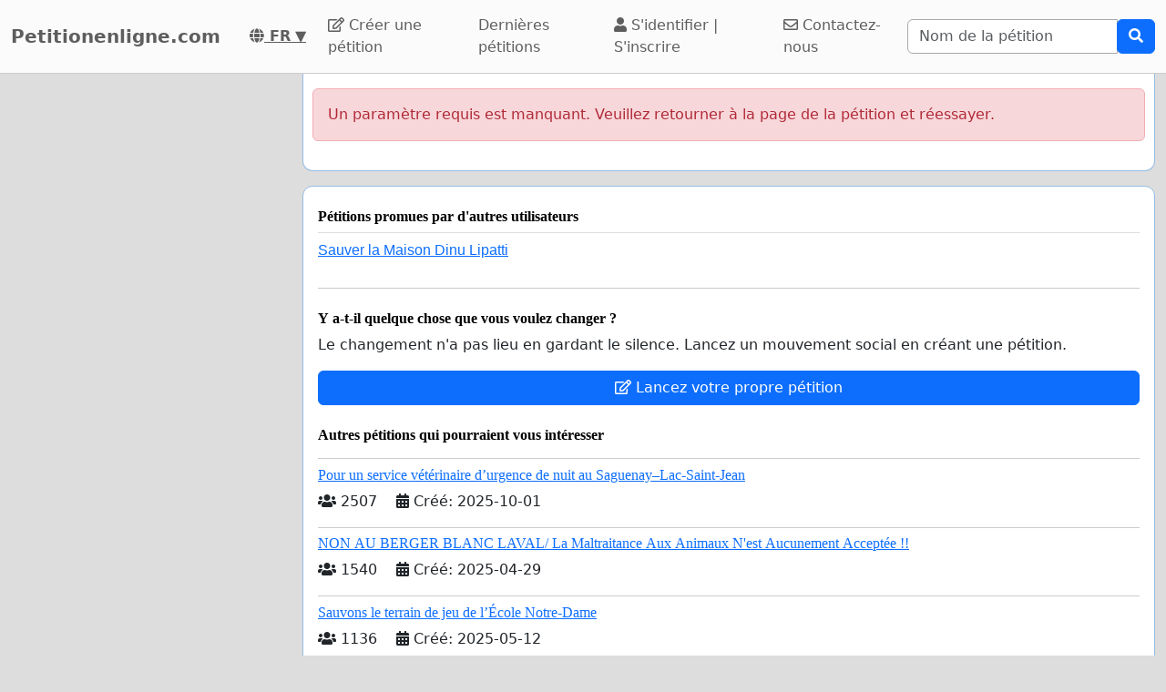

--- FILE ---
content_type: text/html; charset=utf-8
request_url: https://www.google.com/recaptcha/api2/aframe
body_size: 224
content:
<!DOCTYPE HTML><html><head><meta http-equiv="content-type" content="text/html; charset=UTF-8"></head><body><script nonce="L2zCxFrP8JldTTIUrLPrfQ">/** Anti-fraud and anti-abuse applications only. See google.com/recaptcha */ try{var clients={'sodar':'https://pagead2.googlesyndication.com/pagead/sodar?'};window.addEventListener("message",function(a){try{if(a.source===window.parent){var b=JSON.parse(a.data);var c=clients[b['id']];if(c){var d=document.createElement('img');d.src=c+b['params']+'&rc='+(localStorage.getItem("rc::a")?sessionStorage.getItem("rc::b"):"");window.document.body.appendChild(d);sessionStorage.setItem("rc::e",parseInt(sessionStorage.getItem("rc::e")||0)+1);localStorage.setItem("rc::h",'1769973475859');}}}catch(b){}});window.parent.postMessage("_grecaptcha_ready", "*");}catch(b){}</script></body></html>